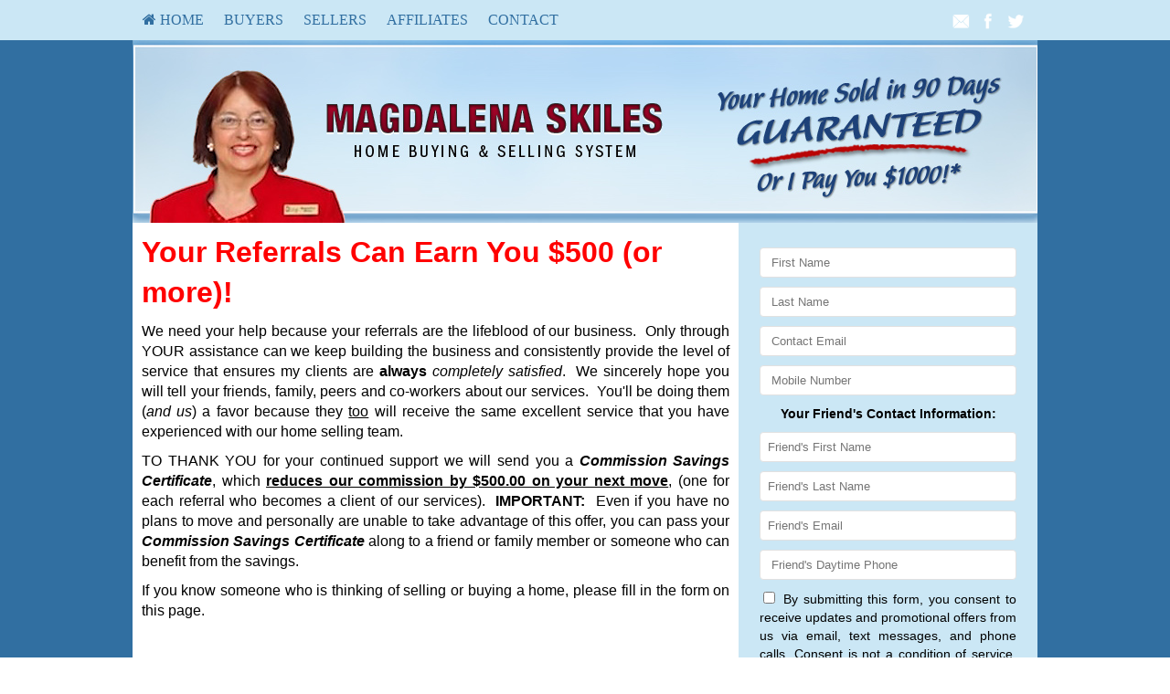

--- FILE ---
content_type: text/html; charset=utf-8
request_url: http://www.magdalenaskiles.com/gold_referral
body_size: 7359
content:
<!DOCTYPE html>
<!--[if IE 8]> <html lang="en" class="ie8"> <![endif]-->
<!--[if IE 9]> <html lang="en" class="ie9"> <![endif]-->
<!--[if !IE]><!-->
<html lang="en">
<!--<![endif]-->
<head>
    <meta charset="utf-8" />
<meta http-equiv="X-UA-Compatible" content="IE=edge,chrome=1" />
<meta name="viewport" content="width=device-width, initial-scale=1.0">
<title>Your Referrals Can Earn You 500 or more</title>


<link href="/bundles/site/l1/styles?v=4Ym5Mz04de1l2KX5tz82InaJMTMV0glimz4hRhf5HmM1" rel="stylesheet"/>

<script src="/bundles/site/l1/scripts?v=Wn2DUuYN6z0t9xTm2iX2vi6Ns6OYuNEhmC1Pt4B4FgU1"></script>

<link rel="stylesheet" href="/Content/site/l1/t2.css" type="text/css" />

<!--[if lt IE 9]>
	 <script src="//oss.maxcdn.com/html5shiv/3.7.2/html5shiv.min.js"></script>
	 <script src="//oss.maxcdn.com/respond/1.4.2/respond.min.js"></script>
   <![endif]-->

     
    

  
    
    


    
</head>
<body>
     
    <!--SITE M-->
    <div id="page-wrapper" style="position: relative">
        <div id="content" class="bgclr0">
            
<div class="mobile-menu bgclr3"  role="menubar">
     <li class="mobile-menu-button" style="padding:9px 11px"><i class="fa fa-bars" style="font-size:20px;" aria-hidden="true"></i></li>
     <li style="padding:9px 11px"> <a href="/" class="bgclr3" style="padding:0" aria-label="Home"><i class="fa fa-home" style="font-size:20px;" aria-hidden="true"></i></a></li>
     
<div id="share">
            <shareicons>                                  
               <a href="javascript:void(0);"  onclick="javascript:sendToaFriend();"  ><img src="/content/images/social2/email.png"></a>
               <a href="javascript:void(0);" onclick="javascript:shareOnFacebook();"><img src="/content/images/social2/facebook.png"></a>
               <a href="javascript:void(0);" onclick="javascript:shareOnTwitter();" ><img src="/content/images/social2/twitter.png"></a>                         
            </shareicons>
        </div>      
</div>
<nav class="bgclr3">
    <ul class="menu container" role="menubar" >
        <li class="bgclr3" role="menuitem"><a class="menu-head" href="/default"><i class="fa fa-home"></i>&nbsp;HOME</a><div class="sub-menu"><div class="container bgclr3"><div><ul role="menu"><li role="menuitem"><a href="/whyfree" >Why Is This Info Free?</a></li><li role="menuitem"><a href="/insideraccess" >Get VIP Insider Access</a></li><li role="menuitem"><a href="/gold_newsletter" >This Month's Newsletter</a></li><li role="menuitem"><a href="/agent_questions" >Questions Agents Hate!</a></li><li role="menuitem"><a href="/team" >Our Team</a></li><li role="menuitem"><a href="/gold_testimonials" >What Clients Say</a></li><li role="menuitem"><a href="/gold_askexpert" >Ask an Expert</a></li><li role="menuitem"><a href="/affiliates" >Save $$ on Expenses</a></li></ul></div></div></div></li><li class="bgclr3" role="menuitem"><a class="menu-head" href="/buyers">Buyers</a><div class="sub-menu"><div class="container bgclr3"><div><ul role="menu"><li role="menuitem"><a href="/sylvania_vip" >Sylvania NEW Listings</a></li><li role="menuitem"><a href="/vip_buyer" >Get Hot NEW Listings</a></li><li role="menuitem"><a href="/gold_distress" >Foreclosures Hot List</a></li><li role="menuitem"><a href="/silver_listings" >Homes for Sale</a></li><li role="menuitem"><a href="/stop_renting" >Stop Paying Rent</a></li><li role="menuitem"><a href="/zerodown" >Buy with ZERO Down</a></li><li role="menuitem"><a href="/trade_up" >Moving Up?</a></li><li role="menuitem"><a href="/seminar_13costs" >Beware! 13 Extra Costs</a></li><li role="menuitem"><a href="/savethousands" >Save Thousands</a></li><li role="menuitem"><a href="/buyer_mistakes" >6 Buyer Mistakes</a></li><li role="menuitem"><a href="/buyertraps" >9 Common Buyer Traps</a></li></ul></div><div><ul role="menu"><li role="menuitem"><a href="/silver_mortgagecalc" >Mortgage Calculator</a></li><li role="menuitem"><a href="/seminar_newhomes" >New Homes vs. Resale</a></li><li role="menuitem"><a href="/gc_fixermyths" >Fixer Uppers: Myths &amp; Facts</a></li><li role="menuitem"><a href="/coaching_bestfinancing" >Best Financing Rates</a></li><li role="menuitem"><a href="/silver_tour_homes" >Open House Schedule</a></li><li role="menuitem"><a href="/gold_mortgageapp" >Mortgage Pre-Approval</a></li><li role="menuitem"><a href="/gc_bestbuys" >10 Best Buys Hotlist</a></li><li role="menuitem"><a href="/gc_firsttime" >First Time Buyer Hotlist</a></li><li role="menuitem"><a href="/gc_upscale" >Upscale Homes Hotlist</a></li><li role="menuitem"><a href="/gc_nomoneydown" >No Money Down Hotlist</a></li><li role="menuitem"><a href="/gc_acreage" >Homes With Land Hotlist</a></li></ul></div><div><ul role="menu"><li role="menuitem"><a href="/gc_pools" >Homes With Pools Hotlist</a></li><li role="menuitem"><a href="/gc_fixerupper" >Fixer Uppers Hotlist</a></li><li role="menuitem"><a href="/tour_homes" >Sunday Tour of Homes</a></li><li role="menuitem"><a href="/gc_buyersguarantee" >Save $5,000 Guaranteed</a></li><li role="menuitem"><a href="/gc_listings_search" >Multiple Listing Search</a></li></ul></div></div></div></li><li class="bgclr3" role="menuitem"><a class="menu-head" href="/sellers">Sellers</a><div class="sub-menu"><div class="container bgclr3"><div><ul role="menu"><li role="menuitem"><a href="/homeeval" >What's Your Home  Worth?</a></li><li role="menuitem"><a href="/seller_mistakes" >Avoid These Mistakes</a></li><li role="menuitem"><a href="/sell_for_more" >How To Sell For More!</a></li><li role="menuitem"><a href="/guarantee" >Guaranteed Offer Program</a></li><li role="menuitem"><a href="/gold_findout" >Prices In Your Area</a></li><li role="menuitem"><a href="/inspection" >Pass Your Inspection</a></li><li role="menuitem"><a href="/seminar_divorce" >Divorce and Your Home</a></li><li role="menuitem"><a href="/27tips" >27 Seller Tips</a></li><li role="menuitem"><a href="/silver_fsbo" >For Sale by Owner</a></li><li role="menuitem"><a href="/seminar_expired" >Your House Didn't Sell</a></li><li role="menuitem"><a href="/gold_howlong" >When Will It Sell?</a></li></ul></div><div><ul role="menu"><li role="menuitem"><a href="/coaching_catch22" >CASH for Your Home!</a></li><li role="menuitem"><a href="/coaching_emptynest" >Emptying the Nest?</a></li><li role="menuitem"><a href="/coaching_legal" >Avoid Legal Mistakes</a></li><li role="menuitem"><a href="/coaching_negotiating" >Getting the Best Price</a></li><li role="menuitem"><a href="/coaching_setprice" >Getting YOUR Price</a></li><li role="menuitem"><a href="/gc_pets" >Pets and Moving </a></li><li role="menuitem"><a href="/gc_kids" >Kids and Moving</a></li><li role="menuitem"><a href="/silver_hf" >Become a VIP Seller</a></li></ul></div></div></div></li><li class="bgclr3" role="menuitem"><a class="menu-head" href="/affiliates">Affiliates</a><div class="sub-menu"><div class="container bgclr3"><div><ul role="menu"><li role="menuitem"><a href="/gold_affilform1" >Real Estate Attorney</a></li><li role="menuitem"><a href="/gold_affilform2" >Mortgage Broker</a></li><li role="menuitem"><a href="/gold_affilform3" >Title Company</a></li><li role="menuitem"><a href="/gold_affilform4" >Home Warranty Company</a></li><li role="menuitem"><a href="/gold_affilform5" >Home Inspector</a></li><li role="menuitem"><a href="/gold_affilform6" >Landscaping</a></li><li role="menuitem"><a href="/gold_affilform7" >Movers</a></li><li role="menuitem"><a href="/gold_affilform8" >Painting Company</a></li></ul></div></div></div></li><li class="bgclr3" role="menuitem"><a class="menu-head" href="/contact">Contact</a><div class="sub-menu"><div class="container bgclr3"><div><ul role="menu"><li role="menuitem"><a href="/contact" >Contact Us</a></li><li role="menuitem"><a href="/gold_referral" >Refer a Friend</a></li></ul></div></div></div></li>       
        
<div id="share">
            <shareicons>                                  
               <a href="javascript:void(0);"  onclick="javascript:sendToaFriend();"  ><img src="/content/images/social2/email.png"></a>
               <a href="javascript:void(0);" onclick="javascript:shareOnFacebook();"><img src="/content/images/social2/facebook.png"></a>
               <a href="javascript:void(0);" onclick="javascript:shareOnTwitter();" ><img src="/content/images/social2/twitter.png"></a>                         
            </shareicons>
        </div>        
   </ul> 
</nav>
            <div class="header-container" role="banner">
                
    <header class="wrapper clearfix bgclr8">
 <div id="top-contact"></div>
  <img src="/MyFiles/topbannernew.jpg" style="width:100%; height:auto;">
</header>

            </div>
            <div class="main-container">
                <div class="main wrapper clearfix bgclr6">
                    

<!--SITE L1 PG-->
<article class="bgclr8" role="article">
            <div id="articlecntm" class="articlecnt">
              <h1>
    Your Referrals Can Earn You $500 (or more)!</h1>
  <p>
    We need your help because your referrals are the lifeblood of our business.&nbsp; Only through YOUR assistance can we keep building the business
    and consistently provide the level of service that ensures my clients are <strong>always</strong> <em>completely satisfied</em>.&nbsp; We sincerely
    hope you will tell your friends, family, peers and co-workers about our services.&nbsp; You'll be doing them (<em>and us</em>) a favor because they
    <u>too</u> will receive the same excellent service that you have experienced with our home selling team.
  </p>
  <p>
    TO THANK YOU for your continued support we will send you a <strong><em>Commission Savings Certificate</em></strong>, which <u><strong>reduces our
      commission by $500.00 on your next move</strong></u>, (one for each referral who becomes a client of our services).&nbsp; <strong>IMPORTANT:</strong>&nbsp;
    Even if you have no plans to move and personally are unable to take advantage of this offer, you can pass your <strong><em>Commission Savings Certificate</em></strong>
    along to a friend or family member or someone who can benefit from the savings.
  </p>
  <p>
    If you know someone who is thinking of selling or buying a home, please fill in the form on this page.</p>
        </div>


</article>


    <aside class="bgclr3" id="aside">
        <script type="text/javascript">
    $(document).ready(function () {
        jQuery.validator.addMethod('phoneUS', function(phone_number, element) {
            phone_number = phone_number.replace(/\s+|[.\-()]/g, '');
            return this.optional(element) || phone_number.length > 9 &&
             phone_number.match(/^(1-?)?(\([2-9]\d{2}\)|[2-9]\d{2})-?[2-9]\d{2}-?\d{4}$/);
        }, 'Please enter a valid phone number (e.g.,123-456-7890).');

        jQuery.validator.messages.required = "";
        $("#reportrequestform").validate({
            rules: {
                
                Mobile:{ phoneUS:true}
            

    },

        invalidHandler: function (form, validator) {
            var errors = validator.numberOfInvalids();
            if (errors) { var message = errors == 1 ? 'You missed 1 field. It has been highlighted' : 'You missed ' + errors + ' fields. They have been highlighted'; $("div.error").html(message); $("div.error").show(); } else { $("div.error").hide(); }
        }
    });
    if ($('#reportrequestform').length > 0) {
        $.ajax({ url: "/api/general/getkey",type: "GET",cache: true,
            success: function (data) { $('<input>').attr({ type: 'hidden', id: '_key', name: '_key', value: data }).appendTo('#reportrequestform'); ; }
        });
    }
    });
</script>
<form method="post" name="reportrequestform" id="reportrequestform" action="/gold_referral" role="form">
	<div class="error"></div>
	<div id="frm_section"></div>
	<div style="text-align:center;" class="social-login-wr">
	</div>
	<table width="95%" border="0" align="center" cellspacing="0" cellpadding="5">
<tr><td><input type="text" placeholder=" First Name" aria-label="First Name" tabindex="1" id="FirstName" name="FirstName" class="required" maxlength="50" /></td></tr>
<tr><td><input type="text" placeholder=" Last Name" aria-label="Last Name" tabindex="2" id="LastName" name="LastName" class="required" maxlength="50"/></td></tr>
<tr><td><input type="email" placeholder=" Contact Email" aria-label="Contact Email" tabindex="3" id="Email" maxlength="200" name="Email" class="required" /></td></tr>
<tr><td><input type="tel" placeholder=" Mobile Number" aria-label="Mobile Number" tabindex="4" id="Mobile" name="Mobile"  maxlength="20" class="required" /></td></tr>
<tr><td  align="center"><b><span class="formHeader">Your Friend's Contact Information:</span></b></td></tr>
<tr><td><input type="text" placeholder="Friend's First Name" aria-label="Friend's First Name" tabindex="5" id="Friend_First_Name" name="Friend_First_Name" class="required" maxlength="50" /></td></tr>
<tr><td><input type="text" placeholder="Friend's Last Name"aria-label="Friend's Last Nam" tabindex="6" id="Friend_Last_Name" name="Friend_Last_Name" class="" maxlength="50"/></td></tr>
<tr><td><input type="email" placeholder="Friend's Email" aria-label="Friend's Email" tabindex="7" id="Friend_Email" maxlength="200" name="Friend_Email" class="required" /></td></tr>
<tr><td><input type="tel" placeholder=" Friend's Daytime Phone" aria-label="Friend's Daytime Phone" tabindex="8" id="Friend_Daytime_Phone" name="Friend_Daytime_Phone"  maxlength="20" class="required" /></td></tr>
<tr><td align="center"><div class="small" style="text-align: justify;" > <input type="checkbox" id="_accept" name="_accept" class="required" value="accepted"  title="Please agree to our policy!"/> 
By submitting this form, you consent to receive updates and promotional offers from us via email, text messages, and phone calls. Consent is not a condition of service. 
To unsubscribe, click 'Unsubscribe' in emails, reply 'STOP' in texts, or inform us during calls. For more details, please review our <u><a href="/privacy" aria-label="Website Privacy Policy" target="_blank">Privacy Policy</a></u>    
</div><input type="submit" tabindex="9" id="btnSubmit" value="Submit" name="btnSubmit" aria-label="Submit" role="button" /></td></tr></table>

</form>            </aside>

                </div>
            </div>
            
<div id="btm_menu" class="bgclr7 clearfix">
    <div class="btm_menu_col"><h3><a href="/default">General</a></h3><ul role="menu"><li role="menuitem"><a href="/whyfree" >Why Is This Info Free?</a></li><li role="menuitem"><a href="/insideraccess" >Get VIP Insider Access</a></li><li role="menuitem"><a href="/gold_newsletter" >This Month's Newsletter</a></li><li role="menuitem"><a href="/agent_questions" >Questions Agents Hate!</a></li><li role="menuitem"><a href="/team" >Our Team</a></li><li role="menuitem"><a href="/gold_testimonials" >What Clients Say</a></li><li role="menuitem"><a href="/gold_askexpert" >Ask an Expert</a></li><li role="menuitem"><a href="/affiliates" >Save $$ on Expenses</a></li></ul></div><div class="btm_menu_col"><h3><a href="/buyers">Buyers</a></h3><ul role="menu"><li role="menuitem"><a href="/sylvania_vip" >Sylvania NEW Listings</a></li><li role="menuitem"><a href="/vip_buyer" >Get Hot NEW Listings</a></li><li role="menuitem"><a href="/gold_distress" >Foreclosures Hot List</a></li><li role="menuitem"><a href="/silver_listings" >Homes for Sale</a></li><li role="menuitem"><a href="/stop_renting" >Stop Paying Rent</a></li><li role="menuitem"><a href="/zerodown" >Buy with ZERO Down</a></li><li role="menuitem"><a href="/trade_up" >Moving Up?</a></li><li role="menuitem"><a href="/seminar_13costs" >Beware! 13 Extra Costs</a></li><li role="menuitem"><a href="/savethousands" >Save Thousands</a></li><li role="menuitem"><a href="/buyer_mistakes" >6 Buyer Mistakes</a></li><li role="menuitem"><a href="/buyertraps" >9 Common Buyer Traps</a></li><li role="menuitem"><a href="/silver_mortgagecalc" >Mortgage Calculator</a></li><li role="menuitem"><a href="/seminar_newhomes" >New Homes vs. Resale</a></li><li role="menuitem"><a href="/gc_fixermyths" >Fixer Uppers: Myths &amp; Facts</a></li><li role="menuitem"><a href="/coaching_bestfinancing" >Best Financing Rates</a></li><li role="menuitem"><a href="/silver_tour_homes" >Open House Schedule</a></li><li role="menuitem"><a href="/gold_mortgageapp" >Mortgage Pre-Approval</a></li><li role="menuitem"><a href="/gc_bestbuys" >10 Best Buys Hotlist</a></li><li role="menuitem"><a href="/gc_firsttime" >First Time Buyer Hotlist</a></li><li role="menuitem"><a href="/gc_upscale" >Upscale Homes Hotlist</a></li><li role="menuitem"><a href="/gc_nomoneydown" >No Money Down Hotlist</a></li><li role="menuitem"><a href="/gc_acreage" >Homes With Land Hotlist</a></li><li role="menuitem"><a href="/gc_pools" >Homes With Pools Hotlist</a></li><li role="menuitem"><a href="/gc_fixerupper" >Fixer Uppers Hotlist</a></li><li role="menuitem"><a href="/tour_homes" >Sunday Tour of Homes</a></li><li role="menuitem"><a href="/gc_buyersguarantee" >Save $5,000 Guaranteed</a></li><li role="menuitem"><a href="/gc_listings_search" >Multiple Listing Search</a></li></ul></div><div class="btm_menu_col"><h3><a href="/sellers">Sellers</a></h3><ul role="menu"><li role="menuitem"><a href="/homeeval" >What's Your Home  Worth?</a></li><li role="menuitem"><a href="/seller_mistakes" >Avoid These Mistakes</a></li><li role="menuitem"><a href="/sell_for_more" >How To Sell For More!</a></li><li role="menuitem"><a href="/guarantee" >Guaranteed Offer Program</a></li><li role="menuitem"><a href="/gold_findout" >Prices In Your Area</a></li><li role="menuitem"><a href="/inspection" >Pass Your Inspection</a></li><li role="menuitem"><a href="/seminar_divorce" >Divorce and Your Home</a></li><li role="menuitem"><a href="/27tips" >27 Seller Tips</a></li><li role="menuitem"><a href="/silver_fsbo" >For Sale by Owner</a></li><li role="menuitem"><a href="/seminar_expired" >Your House Didn't Sell</a></li><li role="menuitem"><a href="/gold_howlong" >When Will It Sell?</a></li><li role="menuitem"><a href="/coaching_catch22" >CASH for Your Home!</a></li><li role="menuitem"><a href="/coaching_emptynest" >Emptying the Nest?</a></li><li role="menuitem"><a href="/coaching_legal" >Avoid Legal Mistakes</a></li><li role="menuitem"><a href="/coaching_negotiating" >Getting the Best Price</a></li><li role="menuitem"><a href="/coaching_setprice" >Getting YOUR Price</a></li><li role="menuitem"><a href="/gc_pets" >Pets and Moving </a></li><li role="menuitem"><a href="/gc_kids" >Kids and Moving</a></li><li role="menuitem"><a href="/silver_hf" >Become a VIP Seller</a></li></ul></div><div class="btm_menu_col"><h3><a href="/affiliates">Affiliates</a></h3><ul role="menu"><li role="menuitem"><a href="/gold_affilform1" >Real Estate Attorney</a></li><li role="menuitem"><a href="/gold_affilform2" >Mortgage Broker</a></li><li role="menuitem"><a href="/gold_affilform3" >Title Company</a></li><li role="menuitem"><a href="/gold_affilform4" >Home Warranty Company</a></li><li role="menuitem"><a href="/gold_affilform5" >Home Inspector</a></li><li role="menuitem"><a href="/gold_affilform6" >Landscaping</a></li><li role="menuitem"><a href="/gold_affilform7" >Movers</a></li><li role="menuitem"><a href="/gold_affilform8" >Painting Company</a></li></ul></div><div class="btm_menu_col"><h3><a href="/contact">Contact</a></h3><ul role="menu"><li role="menuitem"><a href="/contact" >Contact Us</a></li><li role="menuitem"><a href="/gold_referral" >Refer a Friend</a></li></ul></div>    
</div>
            <div class="footer-container">
                <footer class="wrapper">
                    <div id="contactinfo"><div id="disclosure">Magdalena Skiles <br>

Key Realty, 324 Mont Royal Dr.<br>
Toledo, OH 43608<br>
Phone: 419-356-4208<br>
Magdalena@magdalenaskiles.com <p>

<p>Website: <a href="http://www.magdalenaskiles.com">www.magdalenaskiles.com</a><br />
E-Mail: <a href="mailto:magdalena@magdalenaskiles.com">magdalena@magdalenaskiles.com</a></p></div></div>
                    A SuccessWebsite&reg; Solution &trade; & &copy; owned by ConsulNet Computing Inc. 1998-2026 (All Rights Reserved)<br />Select content licensed from Craig Proctor Productions Inc.<br /><a href="/dmca" target="_blank"  aria-label="Link to DMCA Notice">DMCA notice</a>
                </footer>
            </div>
        </div>      

        <div id="loader-div">
            <img src="/Content/images/loaders.gif" class="ajax-loader" />
        </div>
    </div>
    <!-- Modal -->
    <div class="modal fade" id="popupModal" tabindex="-1" role="dialog" aria-labelledby="myModalLabel"
         aria-hidden="true">
        <div class="modal-dialog">
            <div class="modal-content" id="popup-content">
            </div>
        </div>
    </div>
      
    

    
    

    
    
</body>
</html>

--- FILE ---
content_type: text/html; charset=utf-8
request_url: http://www.magdalenaskiles.com/api/general/getkey
body_size: 291
content:
E1121D782115B06BB093D0657DFBE077AC68933537C3611EB0EF262B6EC94CE351941DF868BF5B927960A3E83F1B7954872EB7CA69D05B8CCB2AF92BF9DA1321FED1E3E43BC4DED8